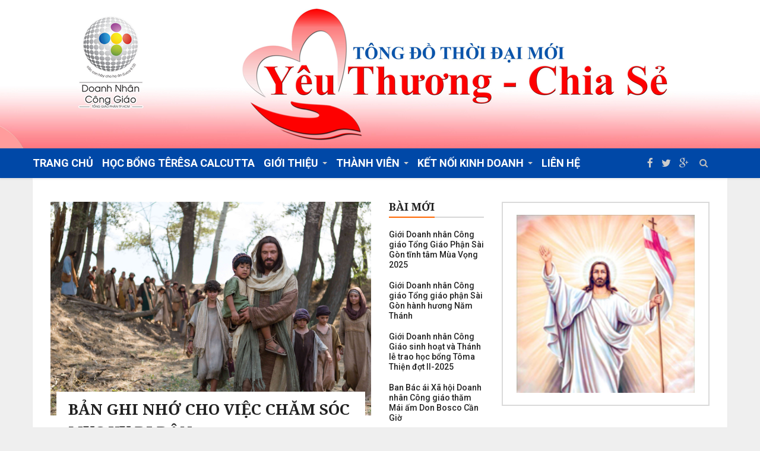

--- FILE ---
content_type: text/html; charset=UTF-8
request_url: https://doanhnhanconggiao.com/
body_size: 16660
content:
<!doctype html>
<html>
<head>
	<meta charset="utf-8">
	<title>Doanh nhân Công giáo - Tổng giáo phận TP. Hồ Chí Minh</title>
	<meta name="description" content="Trang tin công giáo, doanh nhân, tin kinh tế của giới Doanh nhân Công giáo Tổng giáo phận TP. Hồ Chí Minh" />
	<meta name="keywords" content="tin công giáo, doanh nhân, tin kinh tế, cà phê kết nối, business coffee, doanh nhân công giáo" />
	<meta property="og:title"       content="Doanh nhân công giáo" />
	<meta property="og:image" itemprop="thumbnailUrl" content="https://doanhnhanconggiao.com/images/logo.jpg"  /> 
	<meta property="og:description" content="Trang tin công giáo, doanh nhân, tin kinh tế của giới Doanh nhân Công giáo Tổng giáo phận TP. Hồ Chí Minh" />
	<meta property="og:url" content="https://doanhnhanconggiao.com/" />
	<meta class="viewport" name="viewport" content="width=device-width, initial-scale=1.0">
	<meta http-equiv="X-UA-Compatible" content="IE=edge">

	<link rel="shortcut icon" href="/images/fav.png" type="image/x-icon" />
	<link rel="stylesheet" type="text/css" href="/Modal/css/basic.css" />
	<!--[if IE]>
	<link rel="stylesheet" type="text/css" href="Modal/css/basic_ie.css" />
	<style>
		.cataloghead {display: block; width: 200px; height: 45px; line-height: 45px; padding-left: 20px; color: #fff; font-size: 16px; font-weight: bold; background: url(/images/bgnganhhang.gif) repeat-x;}
		.contentright {width: 250px; padding: 0px 10px; background: url(/images/bgright.gif) repeat-y;}
		.downarrowpointer{ /*CSS for "down" arrow image added to top menu items*/
		position: absolute;
		right: 10px;
		border: 0;
		}
		
	</style>
	<![endif]-->
	
	<script src="js/jquery-1.11.2.min.js"></script>
	<!-- Google Fonts -->
	<link href="http://fonts.googleapis.com/css?family=Roboto:100,300,300italic,400,400italic,500,700,700italic,900" rel="stylesheet" type="text/css">
	<link href="http://fonts.googleapis.com/css?family=Noto+Serif:400,400italic,700,700italic" rel="stylesheet" type="text/css">
	<link href="http://fonts.googleapis.com/css?family=Raleway:900" rel="stylesheet" type="text/css">

	<!-- Icon Font -->
	<link rel="stylesheet" href="plugins/font-awesome/css/font-awesome.min.css">

	<!-- Bootstrap CSS -->
	<link rel="stylesheet" href="plugins/bootstrap/css/bootstrap.min.css">

	<!-- Theme CSS -->
	<link rel="stylesheet" href="css/style.css">

	<!--[if lt IE 9]>
	<script src="https://oss.maxcdn.com/libs/html5shiv/3.7.0/html5shiv.js"></script>
	<script src="https://oss.maxcdn.com/libs/respond.js/1.4.2/respond.min.js"></script>
	<![endif]-->
	<script>
	  (function(i,s,o,g,r,a,m){i['GoogleAnalyticsObject']=r;i[r]=i[r]||function(){
	  (i[r].q=i[r].q||[]).push(arguments)},i[r].l=1*new Date();a=s.createElement(o),
	  m=s.getElementsByTagName(o)[0];a.async=1;a.src=g;m.parentNode.insertBefore(a,m)
	  })(window,document,'script','//www.google-analytics.com/analytics.js','ga');

	  ga('create', 'UA-23570435-41', 'auto');
	  ga('send', 'pageview');

	</script>	
</head>
<body><div id="fb-root"></div>
<script>(function(d, s, id) {
  var js, fjs = d.getElementsByTagName(s)[0];
  if (d.getElementById(id)) return;
  js = d.createElement(s); js.id = id;
  js.src = "//connect.facebook.net/vi_VN/sdk.js#xfbml=1&version=v2.4&appId=743186339109044";
  fjs.parentNode.insertBefore(js, fjs);
}(document, 'script', 'facebook-jssdk'));</script>
<div id="main" class="header-style1">
  <header class="header-wrapper clearfix">	
    <div class="header" id="header">
	  <div class="topbanner"></div>
      <div class="container">
        <div class="mag-content">
          <div class="row topmenu">
            <div class="col-md-12">
                          <!-- Mobile Menu Button -->
            <a class="navbar-toggle collapsed" id="nav-button" href="#mobile-nav">
              <span class="icon-bar"></span>
              <span class="icon-bar"></span>
              <span class="icon-bar"></span>
              <span class="icon-bar"></span>
            </a><!-- .navbar-toggle -->

            <!-- Main Nav Wrapper -->
            <nav class="navbar mega-menu">
              
              <!-- Navigation Menu -->
            <div class="navbar-collapse collapse">
              <ul class="nav navbar-nav">
				<li class="menu-color1"><a href="/">TRANG CHỦ</a></li>
				<li class="menu-color1"><a href="HOC-BONG-TERESA-CALCUTTA_c264.htm" >HỌC BỔNG TÊRÊSA CALCUTTA</a></li><li class="dropdown menu-color1"><a href="GIOI-THIEU_c108.htm" class="dropdown-toggle" data-toggle="dropdown" role="button" aria-expanded="false">GIỚI THIỆU</a><ul class="dropdown-menu"><li><a href="Gioi-Doanh-nhan-Cong-giao_c222.htm">Giới Doanh nhân Công giáo</a></li></ul></li><li class="dropdown menu-color1"><a href="Member_c104.htm" class="dropdown-toggle" data-toggle="dropdown" role="button" aria-expanded="false">THÀNH VIÊN</a><ul class="dropdown-menu"><li><a href="Member_c232.htm">Danh sách thành viên</a></li><li><a href="Phat-trien-thanh-vien_c233.htm">Phát triển thành viên</a></li><li><a href="Register_c235.htm">Đăng ký thành viên</a></li></ul><ul class="dropdown-menu"><li><a href="XAY-DUNG--NOI-THAT_x2.htm">XÂY DỰNG - NỘI THẤT</a></li><li><a href="DU-LICH_x4.htm">DU LỊCH</a></li><li><a href="NHA-HANG_x5.htm">NHÀ HÀNG</a></li><li><a href="GIAY_x9.htm">GIẤY</a></li><li><a href="MAY-MAC-VA-PHU-LIEU_x10.htm">MAY MẶC VÀ PHỤ LIỆU</a></li><li><a href="TRUYEN-THONG_x11.htm">TRUYỀN THÔNG</a></li><li><a href="HOA--MY-PHAM_x12.htm">HÓA - MỸ PHẨM</a></li><li><a href="SUC-KHOE-VA-THIET-BI-Y-TE_x13.htm">SỨC KHỎE VÀ THIẾT BỊ Y TẾ</a></li><li><a href="THEP_x14.htm">THÉP</a></li><li><a href="THUC-PHAM-VA-DO-UONG_x15.htm">THỰC PHẨM VÀ ĐỒ UỐNG</a></li><li><a href="GIAO-NHAN-&-VAN-CHUYEN_x17.htm">GIAO NHẬN & VẬN CHUYỂN</a></li><li><a href="MOI-TRUONG--CHAT-DOT_x18.htm">MÔI TRƯỜNG - CHẤT ĐỐT</a></li><li><a href="MY-NGHE_x19.htm">MỸ NGHỆ</a></li><li><a href="NHUA_x20.htm">NHỰA</a></li><li><a href="NU-TRANG-CAO-CAP_x21.htm">NỮ TRANG CAO CẤP</a></li><li><a href="VAT-TU-NGANH-NUOC_x22.htm">VẬT TƯ NGÀNH NƯỚC</a></li><li><a href="DIEN-THOAI--DIEN-MAY_x23.htm">ĐIỆN THOẠI - ĐIỆN MÁY</a></li><li><a href="CONG-NGHE_x24.htm">CÔNG NGHỆ</a></li><li><a href="IN-AN_x26.htm">IN ẤN</a></li><li><a href="DICH-VU--TU-VAN_x28.htm">DỊCH VỤ - TƯ VẤN</a></li><li><a href="QUA-TANG_x29.htm">QUÀ TẶNG</a></li><li><a href="GIAO-DUC_x30.htm">GIÁO DỤC</a></li><li><a href="AM-THANH-_x6.htm">ÂM THANH </a></li><li><a href="BAT-DONG-SAN_x25.htm">BẤT ĐỘNG SẢN</a></li><li><a href="CONG-NGHIEP--DIEN-LANH_x8.htm">CÔNG NGHIỆP - ĐIỆN LẠNH</a></li></ul></li><li class="dropdown menu-color1"><a href="KET-NOI-KINH-DOANH_c116.htm" class="dropdown-toggle" data-toggle="dropdown" role="button" aria-expanded="false">KẾT NỐI KINH DOANH</a><ul class="dropdown-menu"><li><a href="TIM-DOI-TAC_c220.htm">TÌM ĐỐI TÁC</a></li><li><a href="TU-GIOI-THIEU_c221.htm">TỰ GIỚI THIỆU</a></li></ul></li><li class="menu-color1"><a href="Contact_c86.htm" >LIÊN HỆ</a></li>              </ul><!-- .nav .navbar-nav -->
            </div><!-- .navbar-collapse -->              <!-- End Navigation Menu -->

              <div class="header-right">
                <div class="social-icons">
                  <a href="#" data-toggle="tooltip" data-placement="bottom" title="Facebook"><i class="fa fa-facebook fa-lg"></i></a>
                  <a href="#" data-toggle="tooltip" data-placement="bottom" title="Twitter"><i class="fa fa-twitter fa-lg"></i></a>
                  <a href="#" data-toggle="tooltip" data-placement="bottom" title="Google+"><i class="fa fa-google-plus fa-lg"></i></a>
                  <!-- Only for Fixed Sidebar Layout -->
                  <a href="#" class="fixed-button navbar-toggle" id="fixed-button">
                    <i></i>
                    <i></i>
                    <i></i>
                    <i></i>
                  </a><!-- .fixed-button -->
                </div><!-- .social-icons -->
              </div><!-- .header-right -->

            </nav><!-- .navbar -->

            <div id="sb-search" class="sb-search">
              <form>
                <input class="sb-search-input" placeholder="Enter your search text..." type="text" value="" name="search" id="search">
                <input class="sb-search-submit" type="submit" value="">
                <span class="sb-icon-search fa fa-search" data-toggle="tooltip" data-placement="bottom" title="Search"></span>
              </form>
            </div><!-- .sb-search -->            </div>
          </div>
        </div><!-- .mag-content -->
      </div><!-- .container -->
    </div><!-- .header -->
    
  </header><!-- .header-wrapper -->
  <div class="container main-wrapper">
	<div class="main-content mag-content clearfix">
		<div class="row main-body" data-stickyparent>
			<div class="col-md-8">
							<!--
			<div id="basic-modal-content">
				<div class="fb-page" data-href="https://www.facebook.com/doanhnhanconggiao" data-width="720" data-small-header="false" data-adapt-container-width="true" data-hide-cover="false" data-show-facepile="false" data-show-posts="false"><div class="fb-xfbml-parse-ignore"><blockquote cite="https://www.facebook.com/doanhnhanconggiao"><a href="https://www.facebook.com/doanhnhanconggiao">Doanh Nhân Công Giáo</a></blockquote></div></div>
			</div>
			-->
			<script>
				var arr = document.cookie.match(new RegExp("(^| )b2c_m=([^;]*)(;|$)"));
				var m = jQuery.noConflict();
				m(document).ready(function() {
				//if(arr == null) {
					setTimeout(function() {
						m.getScript("Modal/js/jquery.simplemodal.js", function() {
							m("#basic-modal-content").modal({ opacity: 50 });
							var Days = 1;
							var exp = new Date();
							exp.setTime(exp.getTime() + Days * 24 * 60 * 60 * 1000);
							document.cookie = "b2c_m=" + escape("1") + ";expires=" + exp.toGMTString() + ";path=/";
						});	
					}, 1000); 
					//}
				}
				);
			</script>
          <section class="admag-block">
            <div class="row">
              <div class="col-md-9">
				
							<article class="news-block">
							  <a href="BAN-GHI-NHO-CHO-VIEC-CHAM-SOC-MUC-VU-DI-DAN_c106_d3349.htm" class="overlay-link">
								<figure class="image-overlay">
								  <img src="/userfiles/2024/11/475_mvdd.jpg" alt="BẢN GHI NHỚ CHO VIỆC CHĂM SÓC MỤC VỤ DI DÂN" />
								</figure>
							  </a>
							  <div class="news-details">
								<h3 class="news-title">
								  <a href="BAN-GHI-NHO-CHO-VIEC-CHAM-SOC-MUC-VU-DI-DAN_c106_d3349.htm">
									BẢN GHI NHỚ CHO VIỆC CHĂM SÓC MỤC VỤ DI DÂN
								  </a>
								</h3>
								<p>
	“Thiên Chúa đi trước và đồng hành với Dân Ngài
	cũng như với tất cả con cái Ngài ở mọi nơi và mọi thời”

	&nbsp;
</p>
							  </div>
							</article>						
							              </div>
              <div class="col-md-3">
                <div class="news-feed">
                  <h3 class="block-title"><span>Bài mới</span></h3>
                  <ul class="widget-content">
					
								<li>
								  <article>
									  <h3>
										<a href="Gioi-Doanh-nhan-Cong-giao-Tong-Giao-Phan-Sai-Gon-tinh-tam-Mua-Vong-2025_c106_d3369.htm">Giới Doanh nhân Công giáo Tổng Giáo Phận Sài Gòn tĩnh tâm Mùa Vọng 2025</a>
									  </h3>
								  </article>
								</li>
								
								<li>
								  <article>
									  <h3>
										<a href="Gioi-Doanh-nhan-Cong-giao-Tong-giao-phan-Sai-Gon-hanh-huong-Nam-Thanh_c106_d3367.htm">Giới Doanh nhân Công giáo Tổng giáo phận Sài Gòn hành hương Năm Thánh</a>
									  </h3>
								  </article>
								</li>
								
								<li>
								  <article>
									  <h3>
										<a href="Gioi-Doanh-nhan-Cong-Giao-sinh-hoat-va-Thanh-le-trao-hoc-bong-Toma-Thien-dot-II-2025_c106_d3366.htm">Giới Doanh nhân Công Giáo sinh hoạt và Thánh lễ trao học bổng Tôma Thiện đợt II-2025</a>
									  </h3>
								  </article>
								</li>
								
								<li>
								  <article>
									  <h3>
										<a href="Ban-Bac-ai-Xa-hoi-Doanh-nhan-Cong-giao-tham-Mai-am-Don-Bosco-Can-Gio_c106_d3365.htm">Ban Bác ái Xã hội Doanh nhân Công giáo thăm Mái ấm Don Bosco Cần Giờ</a>
									  </h3>
								  </article>
								</li>
								
								<li>
								  <article>
									  <h3>
										<a href="Ban-Bac-Ai-Xa-Hoi-Gioi-Doanh-Nhan-Cong-Giao-tham-Phong-kham-Thien-An_c106_d3363.htm">Ban Bác Ái Xã Hội Giới Doanh Nhân Công Giáo thăm Phòng khám Thiên An</a>
									  </h3>
								  </article>
								</li>
								
								<li>
								  <article>
									  <h3>
										<a href="Ban-Bac-Ai-Xa-Hoi-Gioi-Doanh-Nhan-Cong-Giao-voi-chuyen-tham-xom-ngheo-Binh-Dien_c106_d3360.htm">Ban Bác Ái Xã Hội Giới Doanh Nhân Công Giáo với chuyến thăm xóm nghèo Bình Điền</a>
									  </h3>
								  </article>
								</li>
								                  </ul>
                </div>
              </div>			  
            </div>
          </section>
		  <section class="news-text-block">
            <div class="row">
              <div class="col-md-12">			  
				
					<section class="admag-block">
					  <h3 class="block-title"><a href="Tin-doanh-nhan-cong-giao_c207.htm"><span>Tin doanh nhân công giáo</span></a></h3>
							  <article class="simple-post simple-big clearfix">  
								<div class="simple-thumb">
								  <a href="Ban-Bac-ai-Xa-hoi-Doanh-nhan-Cong-Giao-Giang-Sinh-Yeu-Thuong_c207_d3370.htm">
									<img src="/userfiles/2025/12/thumb/872_DNCG.jpg" alt="Ban Bác ái Xã hội Doanh nhân Công Giáo: Giáng Sinh Yêu Thương" />
								  </a>
								</div>
								<header>
								  <h3>
									<a href="Ban-Bac-ai-Xa-hoi-Doanh-nhan-Cong-Giao-Giang-Sinh-Yeu-Thuong_c207_d3370.htm">Ban Bác ái Xã hội Doanh nhân Công Giáo: Giáng Sinh Yêu Thương</a>
								  </h3>
								  <p class="excerpt">
									
								  </p>
								</header>
							  </article>							
								<ul>					  
							  <li>  
									<a href="Gioi-Doanh-nhan-Cong-giao-Tong-Giao-Phan-Sai-Gon--Lan-toa-yeu-thuong-nam-2025_c207_d3368.htm">Giới Doanh nhân Công giáo Tổng Giáo Phận Sài Gòn - Lan tỏa yêu thương năm 2025</a>
							  </li>					  
							  <li>  
									<a href="Gioi-Doanh-nhan-Cong-giao-Tong-giao-phan-Sai-Gon-hanh-huong-Nam-Thanh_c207_d3367.htm">Giới Doanh nhân Công giáo Tổng giáo phận Sài Gòn hành hương Năm Thánh</a>
							  </li>					  
							  <li>  
									<a href="Gioi-Doanh-nhan-Cong-Giao-sinh-hoat-va-Thanh-le-trao-hoc-bong-Toma-Thien-dot-II-2025_c207_d3366.htm">Giới Doanh nhân Công Giáo sinh hoạt và Thánh lễ trao học bổng Tôma Thiện đợt II-2025</a>
							  </li>
						</ul>
					</section>
					<div style="display: block; height: 12px;"></div>
					<section class="admag-block">
					  <h3 class="block-title"><a href="TIN-CONG-GIAO_c106.htm"><span>TIN CÔNG GIÁO</span></a></h3>
							  <article class="simple-post simple-big clearfix">  
								<div class="simple-thumb">
								  <a href="Ban-Bac-ai-Xa-hoi-Doanh-nhan-Cong-Giao-Giang-Sinh-Yeu-Thuong_c106_d3370.htm">
									<img src="/userfiles/2025/12/thumb/872_DNCG.jpg" alt="Ban Bác ái Xã hội Doanh nhân Công Giáo: Giáng Sinh Yêu Thương" />
								  </a>
								</div>
								<header>
								  <h3>
									<a href="Ban-Bac-ai-Xa-hoi-Doanh-nhan-Cong-Giao-Giang-Sinh-Yeu-Thuong_c106_d3370.htm">Ban Bác ái Xã hội Doanh nhân Công Giáo: Giáng Sinh Yêu Thương</a>
								  </h3>
								  <p class="excerpt">
									
								  </p>
								</header>
							  </article>							
								<ul>					  
							  <li>  
									<a href="Gioi-Doanh-nhan-Cong-giao-Tong-Giao-Phan-Sai-Gon--Lan-toa-yeu-thuong-nam-2025_c106_d3368.htm">Giới Doanh nhân Công giáo Tổng Giáo Phận Sài Gòn - Lan tỏa yêu thương năm 2025</a>
							  </li>					  
							  <li>  
									<a href="Gioi-Doanh-nhan-Cong-Giao-sinh-hoat-va-Thanh-le-trao-hoc-bong-Toma-Thien-dot-II-2025_c106_d3366.htm">Giới Doanh nhân Công Giáo sinh hoạt và Thánh lễ trao học bổng Tôma Thiện đợt II-2025</a>
							  </li>					  
							  <li>  
									<a href="Ban-Bac-ai-Xa-hoi-Doanh-nhan-Cong-giao-tham-Mai-am-Don-Bosco-Can-Gio_c106_d3365.htm">Ban Bác ái Xã hội Doanh nhân Công giáo thăm Mái ấm Don Bosco Cần Giờ</a>
							  </li>
						</ul>
					</section>
					<div style="display: block; height: 12px;"></div>
					<section class="admag-block">
					  <h3 class="block-title"><a href="Tin-kinh-te_c194.htm"><span>Tin kinh tế</span></a></h3>
							  <article class="simple-post simple-big clearfix">  
								<div class="simple-thumb">
								  <a href="Ban-Bac-Ai-Xa-Hoi-Gioi-Doanh-Nhan-Cong-Giao-tham-Phong-kham-Thien-An_c194_d3363.htm">
									<img src="/userfiles/2025/09/thumb/461_DNCGC.png" alt="Ban Bác Ái Xã Hội Giới Doanh Nhân Công Giáo thăm Phòng khám Thiên An" />
								  </a>
								</div>
								<header>
								  <h3>
									<a href="Ban-Bac-Ai-Xa-Hoi-Gioi-Doanh-Nhan-Cong-Giao-tham-Phong-kham-Thien-An_c194_d3363.htm">Ban Bác Ái Xã Hội Giới Doanh Nhân Công Giáo thăm Phòng khám Thiên An</a>
								  </h3>
								  <p class="excerpt">
									
								  </p>
								</header>
							  </article>							
								<ul>					  
							  <li>  
									<a href="Cach-Shopee-chiem-thi-phan-so-1-TMDT-tai-Viet-Nam_c194_d3324.htm">Cách Shopee chiếm thị phần số 1 TMĐT tại Việt Nam</a>
							  </li>					  
							  <li>  
									<a href="Bi-mat-trong-phong-ban-hang-livestream-Co-KOC-_c194_d3313.htm">Bí mật trong phòng bán hàng livestream: Có KOC </a>
							  </li>					  
							  <li>  
									<a href="Gia-co-phieu-VinFast-lan-dau-xuong-duoi-7-USD-von-hoa-hien-con-hon-15-ty-USD_c194_d3289.htm">Giá cổ phiếu VinFast lần đầu xuống dưới 7 USD, vốn hóa hiện còn hơn 15 tỷ USD</a>
							  </li>
						</ul>
					</section>
					<div style="display: block; height: 12px;"></div>
					<section class="admag-block">
					  <h3 class="block-title"><a href="Khoa-hoc_c241.htm"><span>Khoa học</span></a></h3>
							  <article class="simple-post simple-big clearfix">  
								<div class="simple-thumb">
								  <a href="Chip-may-tinh-lon-nhat-the-gioi_c241_d3314.htm">
									<img src="/userfiles/2024/03/thumb/978_chip.jpg" alt="Chip máy tính lớn nhất thế giới" />
								  </a>
								</div>
								<header>
								  <h3>
									<a href="Chip-may-tinh-lon-nhat-the-gioi_c241_d3314.htm">Chip máy tính lớn nhất thế giới</a>
								  </h3>
								  <p class="excerpt">
									
	(MỸ) Chip Wafer Scale Engine 3 (WSE-3) của Cerebras chứa 4 nghìn tỷ transistor và sẽ giúp chạy siêu máy tính Condor Galaxy 3 công suất 8 exaFLOP trong tương lai.

	&nbsp;

								  </p>
								</header>
							  </article>							
								<ul>					  
							  <li>  
									<a href="Thu-nghiem-thanh-cong-phuong-phap-tieu-diet-99-te-bao-ung-thu_c241_d3301.htm">Thử nghiệm thành công phương pháp tiêu diệt 99% tế bào ung thư</a>
							  </li>					  
							  <li>  
									<a href="Tau-hai-than-tam-hoat-dong-hon-1800-km_c241_d3254.htm">Tàu hai thân tầm hoạt động hơn 1800 km</a>
							  </li>					  
							  <li>  
									<a href="Pfizer-vs-Moderna-Cuoc-canh-tranh-chang-khac-gi-‘Coca-vs-Pepsi’-trong-mang-vaccine-mRNA-chong-dich-Covid-19_c241_d3131.htm">Pfizer vs Moderna: Cuộc cạnh tranh chẳng khác gì ‘Coca vs Pepsi’ trong mảng vaccine mRNA chống dịch Covid-19</a>
							  </li>
						</ul>
					</section>
					<div style="display: block; height: 12px;"></div>
					<section class="admag-block">
					  <h3 class="block-title"><a href="SUC-KHOE_c245.htm"><span>SỨC KHỎE</span></a></h3>
							  <article class="simple-post simple-big clearfix">  
								<div class="simple-thumb">
								  <a href="Dieu-gi-xay-ra-voi-co-the-khi-ngung-hut-thuoc-la_c245_d3315.htm">
									<img src="/userfiles/2024/03/thumb/475_thuoc.jpg" alt="Điều gì xảy ra với cơ thể khi ngừng hút thuốc lá?" />
								  </a>
								</div>
								<header>
								  <h3>
									<a href="Dieu-gi-xay-ra-voi-co-the-khi-ngung-hut-thuoc-la_c245_d3315.htm">Điều gì xảy ra với cơ thể khi ngừng hút thuốc lá?</a>
								  </h3>
								  <p class="excerpt">
									
	

	(VnExpress) Sau 48 giờ ngừng hút thuốc lá, nhịp tim và huyết áp giảm, có thể trở về trạng thái cân bằng, vị giác và khứu giác nhạy bén hơn.

								  </p>
								</header>
							  </article>							
								<ul>					  
							  <li>  
									<a href="Nguoi-dau-tien-thu-nghiem-vac-xin-ung-thu-Ket-qua-vuot-mong-doi_c245_d3284.htm">Người đầu tiên thử nghiệm vắc xin ung thư: Kết quả vượt mong đợi</a>
							  </li>					  
							  <li>  
									<a href="Khung-hoang-vat-tu-lan-nhieu-vien-benh-nhan-tu-lo-dung-cu-y-te_c245_d3255.htm">Khủng hoảng vật tư lan nhiều viện, bệnh nhân tự lo dụng cụ y tế</a>
							  </li>					  
							  <li>  
									<a href="My-tiem-thu-nghiem-virus-diet-ung-thu-tren-nguoi_c245_d3206.htm">Mỹ tiêm thử nghiệm virus diệt ung thư trên người</a>
							  </li>
						</ul>
					</section>
					<div style="display: block; height: 12px;"></div>
					<section class="admag-block">
					  <h3 class="block-title"><a href="VAN-HOA--NGHE-THUAT_c244.htm"><span>VĂN HÓA - NGHỆ THUẬT</span></a></h3>
							  <article class="simple-post simple-big clearfix">  
								<div class="simple-thumb">
								  <a href="Nguoi-Cong-giao-don-Tet-Nguyen-dan_c244_d3352.htm">
									<img src="/userfiles/2025/01/thumb/950_tết.jpg" alt="Người Công giáo đón Tết Nguyên đán" />
								  </a>
								</div>
								<header>
								  <h3>
									<a href="Nguoi-Cong-giao-don-Tet-Nguyen-dan_c244_d3352.htm">Người Công giáo đón Tết Nguyên đán</a>
								  </h3>
								  <p class="excerpt">
									
	Mỗi dịp Tết Nguyên Đán, các tín hữu Công giáo Việt Nam cử hành 5 thánh lễ để tạ ơn Thiên Chúa, cầu bình an và hái lộc Lời Chúa như một phương châm sống cho năm mới.

								  </p>
								</header>
							  </article>							
								<ul>					  
							  <li>  
									<a href="Tai-san-kech-xu-ong-hoang-dien-anh-Chau-Nhuan-Phat-van-xep-hang-mua-ve-xem-phim-“Toi-giong-nhu-bao-nguoi-binh-thuong-khac”_c244_d3257.htm">Tài sản kếch xù, ông hoàng điện ảnh Châu Nhuận Phát vẫn xếp hàng mua vé xem phim: “Tôi giống như bao người bình thường khác!”</a>
							  </li>					  
							  <li>  
									<a href="Nhung-khoanh-khac-an-tuong-trong-le-dieu-hanh-mung-Dai-le-Bach-kim-Nu-hoang-Anh_c244_d3209.htm">Những khoảnh khắc ấn tượng trong lễ diễu hành mừng Đại lễ Bạch kim Nữ hoàng Anh</a>
							  </li>					  
							  <li>  
									<a href="Nhac-si-“Bai-thanh-ca-buon”-chia-se-ve-ca-khuc-noi-tieng-gan-50-nam_c244_d3045.htm">Nhạc sĩ “Bài thánh ca buồn” chia sẻ về ca khúc nổi tiếng gần 50 năm</a>
							  </li>
						</ul>
					</section>
					<div style="display: block; height: 12px;"></div>
					<section class="admag-block">
					  <h3 class="block-title"><a href="CONG-NGHE-SO_c246.htm"><span>CÔNG NGHỆ SỐ</span></a></h3>
							  <article class="simple-post simple-big clearfix">  
								<div class="simple-thumb">
								  <a href="Trung-tam-khoi-nghiep-sang-tao-TP-HCM-hoat-dong-nam-nay_c246_d3320.htm">
									<img src="/userfiles/2024/04/thumb/369_kn.jpg" alt="Trung tâm khởi nghiệp sáng tạo TP HCM hoạt động năm nay" />
								  </a>
								</div>
								<header>
								  <h3>
									<a href="Trung-tam-khoi-nghiep-sang-tao-TP-HCM-hoat-dong-nam-nay_c246_d3320.htm">Trung tâm khởi nghiệp sáng tạo TP HCM hoạt động năm nay</a>
								  </h3>
								  <p class="excerpt">
									
	(Thanhnien.vn) Tòa nhà trung tâm khởi nghiệp sáng tạo TP HCM diện tích hơn 17.000 m2 hoàn thiện trên 90%, dự kiến đi vào hoạt động vào quý 3 hoặc quý 4 năm nay.

	&nbsp;

								  </p>
								</header>
							  </article>							
								<ul>					  
							  <li>  
									<a href="Cac-Giam-muc-An-Do-ra-mat-Ung-dung-Ket-noi-Cong-giao-danh-cho-cac-tin-huu_c246_d3306.htm">Các Giám mục Ấn Độ ra mắt Ứng dụng Kết nối Công giáo dành cho các tín hữu</a>
							  </li>					  
							  <li>  
									<a href="Big-Tech-dieu-tran-truoc-Quoc-hoi-My_c246_d3305.htm">Big Tech điều trần trước Quốc hội Mỹ</a>
							  </li>					  
							  <li>  
									<a href="Thoi-hoang-kim-da-xa-cua-Intel_c246_d3264.htm">Thời hoàng kim đã xa của Intel</a>
							  </li>
						</ul>
					</section>
					<div style="display: block; height: 12px;"></div>
					<section class="admag-block">
					  <h3 class="block-title"><a href="CHIA-SE-TRONG-TUAN_c247.htm"><span>CHIA SẺ TRONG TUẦN</span></a></h3>
							  <article class="simple-post simple-big clearfix">  
								<div class="simple-thumb">
								  <a href="Ban-Bac-Ai-Xa-Hoi-Gioi-Doanh-Nhan-Cong-Giao-voi-chuyen-tham-xom-ngheo-Binh-Dien_c247_d3360.htm">
									<img src="/userfiles/2025/07/thumb/420_DNCG (4)(2).jpg" alt="Ban Bác Ái Xã Hội Giới Doanh Nhân Công Giáo với chuyến thăm xóm nghèo Bình Điền" />
								  </a>
								</div>
								<header>
								  <h3>
									<a href="Ban-Bac-Ai-Xa-Hoi-Gioi-Doanh-Nhan-Cong-Giao-voi-chuyen-tham-xom-ngheo-Binh-Dien_c247_d3360.htm">Ban Bác Ái Xã Hội Giới Doanh Nhân Công Giáo với chuyến thăm xóm nghèo Bình Điền</a>
								  </h3>
								  <p class="excerpt">
									
								  </p>
								</header>
							  </article>							
								<ul>					  
							  <li>  
									<a href="Nguoi-Cong-giao-don-Tet-Nguyen-dan_c247_d3352.htm">Người Công giáo đón Tết Nguyên đán</a>
							  </li>					  
							  <li>  
									<a href="Van-hoa-va-Bac-ai-khi-su-dung-Mang-Xa-Hoi_c247_d3147.htm">Văn hóa và Bác ái khi sử dụng Mạng Xã Hội</a>
							  </li>					  
							  <li>  
									<a href="DAI-DICH-COVID-19-DAY-CHO-CHUNG-TA-DIEU-GI_c247_d3137.htm">ĐẠI DỊCH COVID-19 DẠY CHO CHÚNG TA ĐIỀU GÌ?</a>
							  </li>
						</ul>
					</section>
					<div style="display: block; height: 12px;"></div>
					<section class="admag-block">
					  <h3 class="block-title"><a href="GIAO-DUC_c251.htm"><span>GIÁO DỤC</span></a></h3>
							  <article class="simple-post simple-big clearfix">  
								<div class="simple-thumb">
								  <a href="Gioi-Doanh-nhan-Cong-Giao-sinh-hoat-va-Thanh-le-trao-hoc-bong-Toma-Thien-dot-II-2025_c251_d3366.htm">
									<img src="/userfiles/2025/10/thumb/316_DNCG.jpg" alt="Giới Doanh nhân Công Giáo sinh hoạt và Thánh lễ trao học bổng Tôma Thiện đợt II-2025" />
								  </a>
								</div>
								<header>
								  <h3>
									<a href="Gioi-Doanh-nhan-Cong-Giao-sinh-hoat-va-Thanh-le-trao-hoc-bong-Toma-Thien-dot-II-2025_c251_d3366.htm">Giới Doanh nhân Công Giáo sinh hoạt và Thánh lễ trao học bổng Tôma Thiện đợt II-2025</a>
								  </h3>
								  <p class="excerpt">
									
								  </p>
								</header>
							  </article>							
								<ul>					  
							  <li>  
									<a href="Doanh-nhan-Cong-giao-tham-Mai-Am-Hoa-Hong-tai-Cu-Chi_c251_d3357.htm">Doanh nhân Công giáo thăm Mái Ấm Hoa Hồng tại Củ Chi</a>
							  </li>					  
							  <li>  
									<a href="Nguoi-Cong-giao-don-Tet-Nguyen-dan_c251_d3352.htm">Người Công giáo đón Tết Nguyên đán</a>
							  </li>					  
							  <li>  
									<a href="Sau-ly-do-khien-My-tro-thanh-diem-den-cua-sinh-vien-quoc-te_c251_d3108.htm">Sáu lý do khiến Mỹ trở thành điểm đến của sinh viên quốc tế</a>
							  </li>
						</ul>
					</section>
					<div style="display: block; height: 12px;"></div>
					<section class="admag-block">
					  <h3 class="block-title"><a href="XE_c252.htm"><span>XE</span></a></h3>
							  <article class="simple-post simple-big clearfix">  
								<div class="simple-thumb">
								  <a href="Indonesia-tham-vong-&39hoa-rong&39-trong-linh-vuc-xe-dien_c252_d3256.htm">
									<img src="/userfiles/2023/03/thumb/953_xedien.jpg" alt="Indonesia tham vọng &#39;hóa rồng&#39; trong lĩnh vực xe điện" />
								  </a>
								</div>
								<header>
								  <h3>
									<a href="Indonesia-tham-vong-&39hoa-rong&39-trong-linh-vuc-xe-dien_c252_d3256.htm">Indonesia tham vọng &#39;hóa rồng&#39; trong lĩnh vực xe điện</a>
								  </h3>
								  <p class="excerpt">
									
	Indonesia đang tham vọng trở thành “nhân vật chính” trong thị trường xe điện toàn cầu và trở thành nơi thu hút các nhà đầu tư cũng như hãng xe điện trong tương lai.

								  </p>
								</header>
							  </article>							
								<ul>					  
							  <li>  
									<a href="Chinh-thuc-giam-50-thue-truoc-ba-khach-Viet-tiet-kiem-ca-tram-trieu-dong-tien-mua-o-to_c252_d3011.htm">Chính thức giảm 50% thuế trước bạ, khách Việt tiết kiệm cả trăm triệu đồng tiền mua ô tô</a>
							  </li>					  
							  <li>  
									<a href="Chevrolet-roi-bo-Dong-Nam-A_c252_d2963.htm">Chevrolet rời bỏ Đông Nam Á</a>
							  </li>					  
							  <li>  
									<a href="Liberty-Walk-ra-mat-goi-do-khong-dinh-tan-cho-Lamborghini-Huracan_c252_d2802.htm">Liberty Walk ra mắt gói độ không đinh tán cho Lamborghini Huracan</a>
							  </li>
						</ul>
					</section>
					<div style="display: block; height: 12px;"></div>
					<section class="admag-block">
					  <h3 class="block-title"><a href="GOC-NHIN_c249.htm"><span>GÓC NHÌN</span></a></h3>
							  <article class="simple-post simple-big clearfix">  
								<div class="simple-thumb">
								  <a href="Nguoi-Cong-giao-don-Tet-Nguyen-dan_c249_d3352.htm">
									<img src="/userfiles/2025/01/thumb/950_tết.jpg" alt="Người Công giáo đón Tết Nguyên đán" />
								  </a>
								</div>
								<header>
								  <h3>
									<a href="Nguoi-Cong-giao-don-Tet-Nguyen-dan_c249_d3352.htm">Người Công giáo đón Tết Nguyên đán</a>
								  </h3>
								  <p class="excerpt">
									
	Mỗi dịp Tết Nguyên Đán, các tín hữu Công giáo Việt Nam cử hành 5 thánh lễ để tạ ơn Thiên Chúa, cầu bình an và hái lộc Lời Chúa như một phương châm sống cho năm mới.

								  </p>
								</header>
							  </article>							
								<ul>					  
							  <li>  
									<a href="Loi-chuc-nam-moi-Nguoi-nen-viec-lon-KHONG-BAO-GIO-gui-tin-nhan-chuc-mung-nhu-the-nay_c249_d3243.htm">Lời chúc năm mới: Người nên việc lớn, KHÔNG BAO GIỜ gửi tin nhắn chúc mừng như thế này</a>
							  </li>					  
							  <li>  
									<a href="Nguoi-giau-lam-viec-den-gia-nguoi-ngheo-thich-nghi-huu-som-Ban-thi-sao-Ban-muon-lam-viec-den-nam-bao-nhieu-tuoi_c249_d3060.htm">Người giàu làm việc đến già, người nghèo thích nghỉ hưu sớm: Bạn thì sao? Bạn muốn làm việc đến năm bao nhiêu tuổi?</a>
							  </li>					  
							  <li>  
									<a href="Dai-dich-va-toi-sinh-thai-cua-chung-ta_c249_d3008.htm">Đại dịch và tội sinh thái của chúng ta</a>
							  </li>
						</ul>
					</section>
					<div style="display: block; height: 12px;"></div>			  </div>
			</div>
		  </section>
        
		  
			
			</div>
			<div class="col-md-4" data-stickycolumn>
				<aside class="sidebar clearfix">
					<div class="widget adwidget">
						<a href="#" target="_blank"><img src="/userfiles/phucsinh_628.png" alt="Banner vị trí media" width="300" /></a>				
					</div>
					<div class="widget christ">
						<h3 class="block-title"><span>Suy niệm lời chúa</span></h3>
											  
					</div>
					
					<div class="widget tabwidget">
					  <h3>CHÚC MỪNG</h3>
					  <ul class="nav nav-tabs" role="tablist" id="widget-tab">
						<li role="presentation" class="active"><a href="#tab-popular" aria-controls="tab-popular" role="tab" data-toggle="tab">Bổn mạng</a></li>
						<li role="presentation"><a href="#tab-recent" aria-controls="tab-recent" role="tab" data-toggle="tab">Sinh nhật</a></li>
						<li role="presentation"><a href="#tab-comments" aria-controls="tab-comments" role="tab" data-toggle="tab">Hôn phối</a></li>
					  </ul>
					  <div class="tab-content">
						<div role="tabpanel" class="tab-pane active" id="tab-popular">
												</div><!-- Popular posts -->
						<div role="tabpanel" class="tab-pane" id="tab-recent">
						<article class="widget-post clearfix">
									<header>
									  <h3>
										Chúc mừng sinh nhật  Anh Anton Lê Duy Linh  02/02
									  </h3>
									</header>
								  </article><article class="widget-post clearfix">
									<header>
									  <h3>
										Chúc mừng sinh nhật  Chị Maria Diệp Thị Cẩm Hà  06/02
									  </h3>
									</header>
								  </article><article class="widget-post clearfix">
									<header>
									  <h3>
										Chúc mừng sinh nhật  Anh Phê-rô Đoàn Khắc Xuyên  10/02
									  </h3>
									</header>
								  </article><article class="widget-post clearfix">
									<header>
									  <h3>
										Chúc mừng sinh nhật  Anh Giacobe Hồ Anh Minh  11/02
									  </h3>
									</header>
								  </article><article class="widget-post clearfix">
									<header>
									  <h3>
										Chúc mừng sinh nhật  Anh Giuse Đinh Văn Minh 12/02
									  </h3>
									</header>
								  </article><article class="widget-post clearfix">
									<header>
									  <h3>
										Chúc mừng sinh nhật  Anh Giuse Lương tú Chinh  20/02
									  </h3>
									</header>
								  </article><article class="widget-post clearfix">
									<header>
									  <h3>
										Chúc mừng sinh nhật  Chị Anna Nguyễn Thị Kim Lương 20/02
									  </h3>
									</header>
								  </article><article class="widget-post clearfix">
									<header>
									  <h3>
										Chúc mừng sinh nhật  Maria Đỗ Vy Hạ 20/02
									  </h3>
									</header>
								  </article><article class="widget-post clearfix">
									<header>
									  <h3>
										Chúc mừng sinh nhật  Laurenso Trần Nguyễn Khánh Châu 21/02
									  </h3>
									</header>
								  </article><article class="widget-post clearfix">
									<header>
									  <h3>
										Chúc mừng sinh nhật  Chị Vũ Thị Hà 25/02
									  </h3>
									</header>
								  </article><article class="widget-post clearfix">
									<header>
									  <h3>
										Chúc mừng sinh nhật  Chị Maria Vũ Thị Hà 25/02
									  </h3>
									</header>
								  </article>						</div><!-- Recent Posts -->
						<div role="tabpanel" class="tab-pane" id="tab-comments">
						<article class="widget-post clearfix">
									<header>
									  <h3>
										Chúc mừng kỷ niệm 40 năm ngày cưới  Anh Gioan Lê Cần và Chị Anna Nguyễn Thị Hà 04/02
									  </h3>
									</header>
								  </article><article class="widget-post clearfix">
									<header>
									  <h3>
										Chúc mừng kỷ niệm 23 năm ngày cưới  Anh Đaminh Đinh Vĩnh Ninh và Chị Lucia Đào Thu Vân 16/02
									  </h3>
									</header>
								  </article><article class="widget-post clearfix">
									<header>
									  <h3>
										Chúc mừng kỷ niệm 15 năm ngày cưới  Chúc mừng kỷ niệm ngày cưới Anh Martino Nguyễn Hữu Toàn và Maria Vương Thị Ngọc Chi  27/02
									  </h3>
									</header>
								  </article><article class="widget-post clearfix">
									<header>
									  <h3>
										Chúc mừng kỷ niệm 10 năm ngày cưới  Chúc mừng kỷ niệm ngày cưới Anh Giuse Nguyễn Công Chính và Maria Huỳnh Mỹ Linh  28/02
									  </h3>
									</header>
								  </article>						</div><!-- Comments -->
					  </div>
					</div>

					<div class="widget social-links">
					  <h3 class="block-title"><span>Kết nối với chúng tôi</span></h3>
					  <ul class="social-list">

						<li class="social-facebook">
						  <a href="https://www.facebook.com/doanhnhanconggiao/" data-toggle="tooltip" data-placement="bottom" title="" data-original-title="Facebook" target="_blank">
							<i class="fa fa-facebook"></i>
						  </a>
						</li>
						<li class="social-twitter" data-toggle="tooltip" data-placement="bottom" title="" data-original-title="Twitter">
						  <a href="//twitter.com" target="_blank">
							<i class="fa fa-twitter"></i>
						  </a>
						</li>
						<li class="social-youtube">
						  <a href="//youtube.com" data-toggle="tooltip" data-placement="bottom" title="" data-original-title="Youtube" target="_blank">
							<i class="fa fa-youtube"></i>
						  </a>
						</li>
						<li class="social-instagram">
						  <a href="//instagram.com" data-toggle="tooltip" data-placement="bottom" title="" data-original-title="Instagram" target="_blank">
							<i class="fa fa-instagram"></i>
						  </a>
						</li>
						<li class="social-pinterest">
						  <a href="//pinterest.com" data-toggle="tooltip" data-placement="bottom" title="" data-original-title="Pinterest" target="_blank">
							<i class="fa fa-pinterest"></i>
						  </a>
						</li>
					  </ul>
					  <div style="clear: both; height: 15px;"><img src="/images/blank.gif" height="0" alt="" /></div>
						Lượt truy cập: <b> 11,848,695</b><br/>Đang online: <b> 2</b><br/>					  
					</div><!-- .widget .social-links -->

					<div class="widget bannerwidget">
					  <div class="widget-125 clearfix">
						<a href="http://www.hoangquan.com.vn/" target="_blank"><img src="/userfiles/HOANG QUAN_507.jpg" alt="HOÀNG QUÂN GROUP" width="125" /></a><a href="http://www.vietthuong.vn/" target="_blank"><img src="/userfiles/logo-viet-thuong_128.png" alt="VIET THUONG" width="125" /></a><a href="http://vcg.vn " target="_blank"><img src="/userfiles/VCG_945.jpg" alt="VCG" width="125" /></a><a href="http://www.theadora.vn/portfolio_page/video/" target="_blank"><img src="/userfiles/DONG PHUONG GROUP_385.jpg" alt="ĐÔNG PHƯƠNG GROUP" width="125" /></a><a href="http://www.thacogroup.vn/" target="_blank"><img src="/userfiles/thaco dncg_568.jpg" alt="TRƯỜNG HẢI" width="125" /></a><a href="http://www.miraclediamond.vn/" target="_blank"><img src="/userfiles/MIRAL DNCG_856.jpg" alt="Miracle Diamond & Jewelry" width="125" /></a><a href="https://www.youtube.com/watch?v=Q-xnixeqWOo&t=12s" target="_blank"><img src="/userfiles/CARNIVAL_734.jpg" alt="CARNIVAL - HÀNH HƯƠNG DU LỊCH" width="125" /></a><a href="http://www.pomina-steel.com/" target="_blank"><img src="/userfiles/pom_111.jpg" alt="THÉP POMINA" width="125" /></a><a href="http://rangdongspca.com/" target="_blank"><img src="/userfiles/RDSPCA_138.bmp" alt="RẠNG ĐÔNG SPCA" width="125" /></a><a href="https://www.thegioididong.com/" target="_blank"><img src="/userfiles/tgdd dncg_537.jpg" alt="THẾ GIỚI DI ĐỘNG" width="125" /></a><a href="https://www.cafetranquang.com/" target="_blank"><img src="/userfiles/TRAN QUANG DNCG_252.jpg" alt="CAFE TRẦN QUANG" width="125" /></a><a href="https://thienanholdings.vn/" target="_blank"><img src="/userfiles/THIEN AN HOLDINGS DNCG_196.png" alt="THIÊN AN HOLDINGS" width="125" /></a><a href="https://vinamen.vn/" target="_blank"><img src="/userfiles/VINAMEN DNCG_320.jpg" alt="VINAMEN" width="125" /></a><a href="https://www.mina.com.vn/" target="_blank"><img src="/userfiles/MINACATERING_470.jpg" alt="MINACATERING" width="125" /></a><a href="https://dulichviet.com.vn/" target="_blank"><img src="/userfiles/LOGO DLV KNS_981.png" alt="DU LỊCH VIỆT" width="125" /></a><a href="https://baobikhangnghi.vn/" target="_blank"><img src="/userfiles/KHANG DNCG_961.jpg" alt="BAO BI KHANG NGHI" width="125" /></a>				
					  </div>
					</div>
	
				</aside>
			</div>
		</div>
	</div>
	<div class="mag-content clearfix">
	  <div class="row">
		<div class="col-md-12">
		  <div class="ad728-wrapper">
			<a href="#" target="_blank"><img src="/userfiles/Banner-01_680.jpg" alt="Banner vị trí footer" width="728" /></a>				
		  </div>
		</div>
	  </div>
	</div>
	
  </div>
  <footer class="footer source-org vcard copyright clearfix" id="footer" role="contentinfo">
	  <div class="footer-main">
		<div class="fixed-main">
		  <div class="container">
			<div class="mag-content">
			  <div class="row">
				<div class="col-md-4">
				  <div class="footer-block clearfix">
					<p class="clearfix">
					  <a class="logo" href="/" title="Doanh nhân công giáo" rel="home">
						DN <span>CG</span>
					  </a><!-- .logo -->
					</p>
					<p class="description">
					  Giới Doanh nhân Công giáo Thành phố Hồ Chí Minh được thành lập và hoạt động theo bản chỉ dẫn sinh hoạt do Đức Hồng Y Tổng Giám mục Phạm Minh Mẫn ban hành ngày 08/12/2004
					</p>
					<ul class="social-list clearfix">
					  <li class="social-facebook">
						<a href="https://www.facebook.com/doanhnhanconggiao/" data-toggle="tooltip" data-placement="bottom" title="" data-original-title="Facebook" target="_blank">
						  <i class="fa fa-facebook"></i>
						</a>
					  </li>
					  <li class="social-twitter" data-toggle="tooltip" data-placement="bottom" title="" data-original-title="Twitter">
						<a href="//twitter.com" target="_blank">
						  <i class="fa fa-twitter"></i>
						</a>
					  </li>
					  <li class="social-youtube">
						<a href="//youtube.com" data-toggle="tooltip" data-placement="bottom" title="" data-original-title="Youtube" target="_blank">
						  <i class="fa fa-youtube"></i>
						</a>
					  </li>
					  <li class="social-instagram">
						<a href="//instagram.com" data-toggle="tooltip" data-placement="bottom" title="" data-original-title="Instagram" target="_blank">
						  <i class="fa fa-instagram"></i>
						</a>
					  </li>
					  <li class="social-pinterest">
						<a href="//pinterest.com" data-toggle="tooltip" data-placement="bottom" title="" data-original-title="Pinterest" target="_blank">
						  <i class="fa fa-pinterest"></i>
						</a>
					  </li>
					</ul>
				  </div><!-- Footer Block -->
				</div>
				<div class="col-md-2">
				  <div class="footer-block clearfix">
					<h3 class="footer-title">Danh mục</h3>
					<ul class="footer-menu">
						<li><a href="HOC-BONG-TERESA-CALCUTTA_c264.htm">HỌC BỔNG TÊRÊSA CALCUTTA</a></li><li><a href="GIOI-THIEU_c108.htm">GIỚI THIỆU</a></li><li><a href="Member_c104.htm">THÀNH VIÊN</a></li><li><a href="KET-NOI-KINH-DOANH_c116.htm">KẾT NỐI KINH DOANH</a></li><li><a href="Contact_c86.htm">LIÊN HỆ</a></li>					
					</ul>
				  </div>
				</div>

				<div class="col-md-3">
				  <div class="footer-block clearfix">
					<h3 class="footer-title">Tags</h3>
					<ul class="tags-widget">
						
										<li>
										  <a href="Ban-Bac-Ai-Xa-Hoi-Gioi-Doanh-Nhan-Cong-Giao-voi-chuyen-tham-xom-ngheo-Binh-Dien_c154_d3360.htm">
											Ban Bác Ái Xã Hội Giới Doanh Nhân Công Giáo với chuyến thăm xóm nghèo Bình Điền
										  </a>
										</li>
									
										<li>
										  <a href="suc-khoe_c245_d3002.htm">
											sức khỏe
										  </a>
										</li>
									
										<li>
										  <a href="goc-nhin_c249_d3000.htm">
											góc nhìn
										  </a>
										</li>
									
										<li>
										  <a href="TMDT_c194_d2626.htm">
											TMĐT
										  </a>
										</li>
									
										<li>
										  <a href="CNTT_c246_d2620.htm">
											CNTT
										  </a>
										</li>
									
										<li>
										  <a href="be_c194_d2607.htm">
											be
										  </a>
										</li>
									
										<li>
										  <a href="photocopy_c245_d2601.htm">
											photocopy
										  </a>
										</li>
														</ul>
				  </div><!-- Footer Block -->
				</div>

				<div class="col-md-3">
				  <div class="footer-block clearfix">
						<div class="fb-page" data-href="https://www.facebook.com/doanhnhanconggiao" data-width="500" data-small-header="false" data-adapt-container-width="true" data-hide-cover="false" data-show-facepile="false" data-show-posts="false"><div class="fb-xfbml-parse-ignore"><blockquote cite="https://www.facebook.com/doanhnhanconggiao"><a href="https://www.facebook.com/doanhnhanconggiao">Doanh Nhân Công Giáo</a></blockquote></div></div>
				  </div>
				</div>
			  </div>
			</div>
		  </div>
		</div>
	  </div>

	  <div class="footer-bottom clearfix">
		<div class="fixed-main">
		  <div class="container">
			<div class="mag-content">
			  <div class="row">
				<div class="col-md-6">
				  <p>Bản quyền Doanh nhân Công giáo © 2019. All Rights Reserved</p>
				</div>

				<div class="col-md-6">
				  <div class="social-icons pull-right">
					<a href="#"><i class="fa fa-facebook"></i></a>
					<a href="#"><i class="fa fa-twitter"></i></a>
					<a href="#"><i class="fa fa-rss"></i></a>
				  </div>
				</div>
			  </div>
			</div>
		  </div>
		</div>
	  </div>
  </footer>
  
  </div>
  
  <nav id="mobile-nav">
	<div>
	  <ul>
		<li><a href=".">Trang chủ</a></li>
		<li><a href="HOC-BONG-TERESA-CALCUTTA_c264.htm" >HỌC BỔNG TÊRÊSA CALCUTTA</a></li><li><a href="GIOI-THIEU_c108.htm" class="dropdown-toggle" data-toggle="dropdown" role="button" aria-expanded="false">GIỚI THIỆU</a><ul><li><a href="Gioi-Doanh-nhan-Cong-giao_c222.htm">Giới Doanh nhân Công giáo</a></li></ul></li><li><a href="Member_c104.htm" class="dropdown-toggle" data-toggle="dropdown" role="button" aria-expanded="false">THÀNH VIÊN</a><ul><li><a href="Member_c232.htm">Danh sách thành viên</a></li><li><a href="Phat-trien-thanh-vien_c233.htm">Phát triển thành viên</a></li><li><a href="Register_c235.htm">Đăng ký thành viên</a></li></ul><ul><li><a href="XAY-DUNG--NOI-THAT_x2.htm">XÂY DỰNG - NỘI THẤT</a></li><li><a href="DU-LICH_x4.htm">DU LỊCH</a></li><li><a href="NHA-HANG_x5.htm">NHÀ HÀNG</a></li><li><a href="GIAY_x9.htm">GIẤY</a></li><li><a href="MAY-MAC-VA-PHU-LIEU_x10.htm">MAY MẶC VÀ PHỤ LIỆU</a></li><li><a href="TRUYEN-THONG_x11.htm">TRUYỀN THÔNG</a></li><li><a href="HOA--MY-PHAM_x12.htm">HÓA - MỸ PHẨM</a></li><li><a href="SUC-KHOE-VA-THIET-BI-Y-TE_x13.htm">SỨC KHỎE VÀ THIẾT BỊ Y TẾ</a></li><li><a href="THEP_x14.htm">THÉP</a></li><li><a href="THUC-PHAM-VA-DO-UONG_x15.htm">THỰC PHẨM VÀ ĐỒ UỐNG</a></li><li><a href="GIAO-NHAN-&-VAN-CHUYEN_x17.htm">GIAO NHẬN & VẬN CHUYỂN</a></li><li><a href="MOI-TRUONG--CHAT-DOT_x18.htm">MÔI TRƯỜNG - CHẤT ĐỐT</a></li><li><a href="MY-NGHE_x19.htm">MỸ NGHỆ</a></li><li><a href="NHUA_x20.htm">NHỰA</a></li><li><a href="NU-TRANG-CAO-CAP_x21.htm">NỮ TRANG CAO CẤP</a></li><li><a href="VAT-TU-NGANH-NUOC_x22.htm">VẬT TƯ NGÀNH NƯỚC</a></li><li><a href="DIEN-THOAI--DIEN-MAY_x23.htm">ĐIỆN THOẠI - ĐIỆN MÁY</a></li><li><a href="CONG-NGHE_x24.htm">CÔNG NGHỆ</a></li><li><a href="IN-AN_x26.htm">IN ẤN</a></li><li><a href="DICH-VU--TU-VAN_x28.htm">DỊCH VỤ - TƯ VẤN</a></li><li><a href="QUA-TANG_x29.htm">QUÀ TẶNG</a></li><li><a href="GIAO-DUC_x30.htm">GIÁO DỤC</a></li><li><a href="AM-THANH-_x6.htm">ÂM THANH </a></li><li><a href="BAT-DONG-SAN_x25.htm">BẤT ĐỘNG SẢN</a></li><li><a href="CONG-NGHIEP--DIEN-LANH_x8.htm">CÔNG NGHIỆP - ĐIỆN LẠNH</a></li></ul></li><li><a href="KET-NOI-KINH-DOANH_c116.htm" class="dropdown-toggle" data-toggle="dropdown" role="button" aria-expanded="false">KẾT NỐI KINH DOANH</a><ul><li><a href="TIM-DOI-TAC_c220.htm">TÌM ĐỐI TÁC</a></li><li><a href="TU-GIOI-THIEU_c221.htm">TỰ GIỚI THIỆU</a></li></ul></li><li><a href="Contact_c86.htm" >LIÊN HỆ</a></li>	  </ul>
	</div>
  </nav>
<div id="go-top-button" class="fa fa-angle-up" title="Scroll To Top"></div>
<div class="mobile-overlay" id="mobile-overlay"></div>
<script src="js/jquery-1.11.2.min.js"></script>

<script type='text/javascript' src='/Modal/js/jquery.simplemodal.js'></script>
<script src="js/modernizr.min.js"></script>

<script src="plugins/bootstrap/js/bootstrap.js"></script>

<script src="https://maps.googleapis.com/maps/api/js?v=3.exp"></script>

<script src="js/plugins.js"></script>

<script src="js/script.js"></script>
<script src="js/library.js"></script>

</body>
</html>

--- FILE ---
content_type: text/css
request_url: https://doanhnhanconggiao.com/Modal/css/basic.css
body_size: 163
content:
/*
 * SimpleModal Basic Modal Dialog
 * http://www.ericmmartin.com/projects/simplemodal/
 * http://code.google.com/p/simplemodal/
 *
 * Copyright (c) 2010 Eric Martin - http://ericmmartin.com
 *
 * Licensed under the MIT license:
 *   http://www.opensource.org/licenses/mit-license.php
 *
 * Revision: $Id: basic.css 242 2010-03-14 00:55:02Z emartin24 $
 *
 */
#basic-modal-content-0 {display:none;}
#basic-modal-content-1 {display:none;}
#basic-modal-content-2 {display:none;}
#basic-modal-content-3 {display:none;}
#basic-modal-content-4 {display:none;}
#basic-modal-content-5 {display:none;}
#basic-modal-content-6 {display:none;}
#basic-modal-content-7 {display:none;}
#basic-modal-content-8 {display:none;}
#basic-modal-content-9 {display:none;}
#basic-modal-content-10 {display:none;}
#basic-modal-content-11 {display:none;}
#basic-modal-content-12 {display:none;}
#basic-modal-content-13 {display:none;}
#basic-modal-content-14 {display:none;}
#basic-modal-content-15 {display:none;}
#basic-modal-content-16 {display:none;}
#basic-modal-content-17 {display:none;}
#basic-modal-content-18 {display:none;}
#basic-modal-content-19 {display:none;}
#basic-modal-content-20 {display:none;}

/* Overlay */
#simplemodal-overlay {background-color:#000; cursor:wait;}

/* Container */
#simplemodal-container {color:#333; background-color:#fff; border:4px solid #444; padding:6px;}
#simplemodal-container code {background:#141414; border-left:3px solid #65B43D; color:#bbb; display:block; margin-bottom:12px; padding:4px 6px 6px;}
#simplemodal-container a {color:#ddd;}
#simplemodal-container a.modalCloseImg {background:url(../img/basic/x.png) no-repeat; width:25px; height:29px; display:inline; z-index:3200; position:absolute; top:-15px; right:-16px; cursor:pointer;}
#simplemodal-container #basic-modal-content1 {padding:8px;}
#simplemodal-container #basic-modal-content2 {padding:8px;}

--- FILE ---
content_type: text/plain
request_url: https://www.google-analytics.com/j/collect?v=1&_v=j102&a=576179249&t=pageview&_s=1&dl=https%3A%2F%2Fdoanhnhanconggiao.com%2F&ul=en-us%40posix&dt=Doanh%20nh%C3%A2n%20C%C3%B4ng%20gi%C3%A1o%20-%20T%E1%BB%95ng%20gi%C3%A1o%20ph%E1%BA%ADn%20TP.%20H%E1%BB%93%20Ch%C3%AD%20Minh&sr=1280x720&vp=1280x720&_u=IEBAAEABAAAAACAAI~&jid=768185839&gjid=839487867&cid=1219682914.1769983223&tid=UA-23570435-41&_gid=1919228552.1769983223&_r=1&_slc=1&z=730597829
body_size: -452
content:
2,cG-43ZS81ZBFG

--- FILE ---
content_type: application/x-javascript
request_url: https://doanhnhanconggiao.com/js/library.js
body_size: 3721
content:
	//------------------------------------------------------------------------
function validEmail(obj) {
	var s = obj.value;
	for (var i=0; i<s.length; i++)
		if (s.charAt(i)==" "){
			return false;
		}
	var elem, elem1;
	elem=s.split("@");
	if (elem.length!=2)	return false;

	if (elem[0].length==0 || elem[1].length==0)return false;

	if (elem[1].indexOf(".")==-1)	return false;

	elem1=elem[1].split(".");
	for (var i=0; i<elem1.length; i++)
		if (elem1[i].length==0)return false;
	return true;
}
//------------------------------------------------------------------------
function testSpaceBar(obj){
	if(obj.value=="")return false;
	else{		
		var s = obj.value;
		var temp = s.split(" ");
		var str = "";
		for(var i=0; i<temp.length; i++)str=str + temp[i];
		if(str==""){
			obj.value = str.substring(0,str.length);
			return false;
		}
	}//else
	return true;
}
//------------------------------------------------------------------------
function validDate(obj) {
	var s = obj.value;
	var unicode;
	for(var i=0;i<s.length; i++){
		unicode = s.charCodeAt(i);
		if(unicode<48 || unicode>57)
			if (unicode!=47)return false;
	}
	if(s.indexOf("/")==-1)return false;

	var elem=s.split("/");
	if(s.length!=0 && (elem[1].length==0 || eval(elem[1])<1 || eval(elem[1])>12))return false;

	var DaysPerMonth;
	switch(eval(elem[1])){
		case 4:
		case 6:
		case 9:
		case 11:{
			DaysPerMonth=30;
			break;}
		case 2:{ 
			if((elem[2]%4 == 0) && ((elem[2]%100 != 0) || (elem[2]%400 == 0)))
				DaysPerMonth=29
			else
				DaysPerMonth=28
			break;
		}
		default:
			DaysPerMonth=31
	}
	if(s.length!=0 && (elem[0].length==0 || eval(elem[0])<1 || eval(elem[0])>eval(DaysPerMonth)))return false;
	if(s.length!=0 && (elem[2].length==0 || eval(elem[2])<1900 || eval(elem[2])>3000))return false;
	return true;
}
//------------------------------------------------------------------------
function isNumber(obj) {
	var s = obj.value;
	s = s.toString();
	if (s.length == 0)
		return false;
	for (var n = 0; n < s.length; n++)
		if (s.substring(n, n+1) < "0" || s.substring(n, n+1) > "9")
			return false;

	return true;
}
//------------------------------------------------------------------------
function isNumberF(obj){
	var sText = obj.value;
	var ValidChars = ".0123456789";
	var Char;
	for (i = 0; i < sText.length; i++) 
      { 
      Char = sText.charAt(i); 
      if (ValidChars.indexOf(Char) == -1) 
         {
         return false;
         }
      }
 	return true;
}
//------------------------------------------------------------------------------------------
function validCheckBox(obj){
	var isChecked = false;
	for(var i=0; i<obj.length; i++)
		if (obj[i].checked==true)isChecked = true;
	if(isChecked==false)return false;
	else return true;
}
//------------------------------------------------------------------------------------------
function MM_openBrWindow(theURL,winName,features) { //v2.0
	var mywindow = window.open(theURL,winName,features);
	if (window.focus) {mywindow.focus()}
	return false;
}
//------------------------------------------------------------------------------------------
function validTuyendung(){
	var login = document.post;
	if(!testSpaceBar(login.nguoilienhe)){
		alert("Vui lòng nhập thông tin người liên hệ.");
		login.nguoilienhe.focus();
		return false;
	}
	if(!testSpaceBar(login.dienthoai)){
		alert("Vui lòng nhập điện thoại người liên hệ.");
		login.dienthoai.focus();
		return false;
	}
	if(!validEmail(login.email)){
		alert("Vui lòng nhập email liên hệ.");
		login.email.focus();
		return false;
	}
	if(!testSpaceBar(login.tendoanhnghiep)){
		alert("Vui lòng nhập tên doanh nghiệp.");
		login.tendoanhnghiep.focus();
		return false;
	}
	if(!testSpaceBar(login.diachidoanhnghiep)){
		alert("Vui lòng nhập địa chỉ doanh nghiệp.");
		login.diachidoanhnghiep.focus();
		return false;
	}
	if(!testSpaceBar(login.code)){
		alert("Vui lòng nhập mã an toàn.");
		login.code.focus();
		return false;
	}
}
//------------------------------------------------------------------------------------------
function validTimviec(){
	var login = document.post;
	if(!validEmail(login.email)){
		alert("Vui lòng nhập email liên hệ.");
		login.email.focus();
		return false;
	}	
	if(!testSpaceBar(login.tenthanh)){
		alert("Vui lòng nhập tên thánh.");
		login.tenthanh.focus();
		return false;
	}
	if(!testSpaceBar(login.hovaten)){
		alert("Vui lòng nhập họ và tên.");
		login.hovaten.focus();
		return false;
	}
	if(!testSpaceBar(login.ngaysinh)){
		alert("Vui lòng nhập ngày sinh.");
		login.ngaysinh.focus();
		return false;
	}
	if(!testSpaceBar(login.dienthoai)){
		alert("Vui lòng nhập số điện thoại.");
		login.dienthoai.focus();
		return false;
	}
	if(!testSpaceBar(login.ngaybatdau)){
		alert("Vui lòng cho biết năm bắt đầu sinh hoạt Toma Thiện.");
		login.ngaybatdau.focus();
		return false;
	}	
	if(!testSpaceBar(login.nhom)){
		alert("Vui lòng chọn nhóm sinh hoạt TMT.");
		login.nhom.focus();
		return false;
	}
	if(!testSpaceBar(login.tentruong)){
		alert("Vui lòng cho biết tên trường đại học/cao đẳng.");
		login.tentruong.focus();
		return false;
	}
	if(!testSpaceBar(login.chuyennganh)){
		alert("Vui lòng cho biết chuyên ngành bạn theo học.");
		login.chuyennganh.focus();
		return false;
	}
	if(!testSpaceBar(login.namthu)){
		alert("Vui lòng cho biết sinh viên năm thứ mấy.");
		login.namthu.focus();
		return false;
	}
	if(!testSpaceBar(login.vitri)){
		alert("Vui lòng cho biết vị trí thực tập mong muốn.");
		login.vitri.focus();
		return false;
	}
	if(!testSpaceBar(login.thoigiancamket)){
		alert("Vui lòng cho biết thời gian thực tập cam kết.");
		login.thoigiancamket.focus();
		return false;
	}
	if(!testSpaceBar(login.code)){
		alert("Vui lòng nhập mã an toàn.");
		login.code.focus();
		return false;
	}
}
function validGao(){
	var login = document.post;

	if(!testSpaceBar(login.giaoxu)){
		alert("Vui lòng nhập tên Giáo xứ - Giáo hạt.");
		login.giaoxu.focus();
		return false;
	}
	if(!testSpaceBar(login.soluong)){
		alert("Vui lòng nhập số lượng người nghèo xin trợ cấp.");
		login.soluong.focus();
		return false;
	}
	if(!testSpaceBar(login.diachi)){
		alert("Vui lòng nhập địa chỉ nhận gạo.");
		login.diachi.focus();
		return false;
	}
	
	if(!testSpaceBar(login.nguoilienhe)){
		alert("Vui lòng nhập thông tin người liên hệ.");
		login.nguoilienhe.focus();
		return false;
	}
	if(!testSpaceBar(login.dienthoai)){
		alert("Vui lòng nhập điện thoại người liên hệ.");
		login.dienthoai.focus();
		return false;
	}
}
function validAtm(){
	var login = document.post;

	if(!testSpaceBar(login.giaoxu)){
		alert("Vui lòng nhập tên Giáo xứ - Giáo hạt.");
		login.giaoxu.focus();
		return false;
	}
	if(!testSpaceBar(login.soluong)){
		alert("Vui lòng nhập số lượng gia đình xin trợ cấp.");
		login.soluong.focus();
		return false;
	}
	if(!testSpaceBar(login.tentaikhoan)){
		alert("Vui lòng nhập tên tài khoản.");
		login.tentaikhoan.focus();
		return false;
	}
	
	if(!testSpaceBar(login.sotaikhoan)){
		alert("Vui lòng nhập số tài khoản.");
		login.sotaikhoan.focus();
		return false;
	}
	if(!testSpaceBar(login.nganhang)){
		alert("Vui lòng nhập tên ngân hàng mở tài khoản.");
		login.nganhang.focus();
		return false;
	}
	if(!testSpaceBar(login.dienthoai)){
		alert("Vui lòng nhập số điện thoại liên hệ.");
		login.dienthoai.focus();
		return false;
	}
}

//-------------------------------------------------------------------------------------------
function getPass(){
	var login = document.getpass;
	if(!validEmail(login.emaillogin)){
		alert("Vui lòng nhập email đăng nhập.");
		login.emaillogin.focus();
		return false;
	}
	if(!testSpaceBar(login.code)){
		alert("Vui lòng nhập mã bảo vệ.");
		login.code.focus();
		return false;
	}
}
//-------------------------------------------------------------------------------------------
function doReg(){
	var register = document.register;
	if(!validEmail(register.username)){
		alert("Vui lòng nhập email đăng nhập.");
		register.username.focus();
		return false;
	}
	if(!testSpaceBar(register.password)){
		alert("Vui lòng nhập mật khẩu.");
		register.password.focus();
		return false;
	}
	if(!testSpaceBar(register.repassword)){
		alert("Vui lòng nhập xác nhận mật khẩu.");
		register.repassword.focus();
		return false;
	}
	if(register.password.value!=register.repassword.value){
		alert("Xác nhận mật khẩu phải giống với mật khẩu, hiện tại không đúng.");
		register.password.focus();
		return false;
	}
	if(!testSpaceBar(register.displayname)){
		alert("Vui lòng cho biết tên của bạn.");
		register.displayname.focus();
		return false;
	}
	if(!testSpaceBar(register.city)){
		alert("Vui lòng cho biết tỉnh/thành phố cư ngụ của bạn.");
		register.city.focus();
		return false;
	}
	if(!testSpaceBar(register.code)){
		alert("Vui lòng nhập mã an toàn.");
		register.code.focus();
		return false;
	}
	return true;
}
//-------------------------------------------------------------------------------------------
function doSubmit(){
	var post = document.frm;
	if(!testSpaceBar(post.parentid)){
		alert("Vui lòng chọn lĩnh vực ngành nghề.");
		post.parentid.focus();
		return false;
	}
	if(!testSpaceBar(post.topictype)){
		alert("Vui lòng chọn loại tin.");
		post.topictype.focus();
		return false;
	}
	if(!testSpaceBar(post.displayname)){
		alert("Vui lòng nhập tiêu đề tin.");
		post.displayname.focus();
		return false;
	}
	if(!validEmail(post.email)){
		alert("Vui lòng nhập nhập email của bạn.");
		post.email.focus();
		return false;
	}
	if(!testSpaceBar(post.password)){
		alert("Vui lòng nhập nhập mật khẩu.");
		post.password.focus();
		return false;
	}
	if(!testSpaceBar(post.code)){
		alert("Vui lòng nhập mã an toàn.");
		post.code.focus();
		return false;
	}
	return true;
}
//-------------------------------------------------------------------------------------------
function doSubmitMem(){
	var post = document.frm;
	if(!testSpaceBar(post.parentid)){
		alert("Vui lòng chọn lĩnh vực ngành nghề.");
		post.parentid.focus();
		return false;
	}
	if(!testSpaceBar(post.topictype)){
		alert("Vui lòng chọn loại tin.");
		post.topictype.focus();
		return false;
	}
	if(!testSpaceBar(post.displayname)){
		alert("Vui lòng nhập tiêu đề tin.");
		post.displayname.focus();
		return false;
	}
	if(!testSpaceBar(post.code)){
		alert("Vui lòng nhập mã an toàn.");
		post.code.focus();
		return false;
	}
	return true;
}
//-------------------------------------------------------------------------------------------
var dayarray=new Array("Chủ nhật","Thứ hai","Thứ ba","Thứ tư","Thứ năm","Thứ sáu","Thứ bảy")
var montharray=new Array(" tháng 01"," tháng 02"," tháng 03"," tháng 04"," tháng 05"," tháng 06"," tháng 07"," tháng 08"," tháng 09"," tháng 10"," tháng 11"," tháng 12")
var dayarrayen=new Array("Sunday","Monday","Tuesday","Wednesday","Thursday","Friday","Saturday")
var montharrayen=new Array("January ","February ","March ","April ","May ","June ","July ","August ","September ","October ","November ","December ")
function getthedate(){
	var mydate=new Date()
	var year=mydate.getYear()
	if (year < 1000)
		year+=1900
	var day=mydate.getDay()
	var month=mydate.getMonth()
	var daym=mydate.getDate()
	if (daym<10)
		daym="0"+daym
	var hours=mydate.getHours()
	var minutes=mydate.getMinutes()
	var seconds=mydate.getSeconds()
	var dn="AM"
	if (hours>=12)
		dn="PM"
	if (hours>12)
		hours=hours-12

	 d = new Date();
	 Time24H = new Date();
	 Time24H.setTime(d.getTime() + (d.getTimezoneOffset()*60000) + 3600000);
	 InternetTime = Math.round((Time24H.getHours()*60+Time24H.getMinutes()) / 1.44);
	 if (InternetTime < 10) InternetTime = '00'+InternetTime;
	 else if (InternetTime < 100) InternetTime = '0'+InternetTime;

	if (hours==0)
		hours=12
	if (minutes<=9)
		minutes="0"+minutes
	if (seconds<=9)
		seconds="0"+seconds
	
	var cdate="&nbsp;" + dayarray[day] + ", ngày " + daym + montharray[month]+ " năm " + year;	// + "&nbsp;&nbsp;" + hours + ":"+minutes+":"+seconds+" "+dn
	if (document.all)
		document.all.clock.innerHTML=cdate
	else if (document.getElementById)
		document.getElementById("clock").innerHTML=cdate
	else
	document.write(cdate)
}
function getthedateen(){
	var mydate=new Date()
	var year=mydate.getYear()
	if (year < 1000)
		year+=1900
	var day=mydate.getDay()
	var month=mydate.getMonth()
	var daym=mydate.getDate()
	if (daym<10)
		daym="0"+daym
	var hours=mydate.getHours()
	var minutes=mydate.getMinutes()
	var seconds=mydate.getSeconds()
	var dn="AM"
	if (hours>=12)
		dn="PM"
	if (hours>12)
		hours=hours-12

	 d = new Date();
	 Time24H = new Date();
	 Time24H.setTime(d.getTime() + (d.getTimezoneOffset()*60000) + 3600000);
	 InternetTime = Math.round((Time24H.getHours()*60+Time24H.getMinutes()) / 1.44);
	 if (InternetTime < 10) InternetTime = '00'+InternetTime;
	 else if (InternetTime < 100) InternetTime = '0'+InternetTime;

	if (hours==0)
		hours=12
	if (minutes<=9)
		minutes="0"+minutes
	if (seconds<=9)
		seconds="0"+seconds
	
	var cdate="&nbsp;" + dayarrayen[day] + ",&nbsp;" + montharrayen[month]+ daym + ", " + year;	// + "&nbsp;&nbsp;" + hours + ":"+minutes+":"+seconds+" "+dn
	if (document.all)
		document.all.clock.innerHTML=cdate
	else if (document.getElementById)
		document.getElementById("clock").innerHTML=cdate
	else
	document.write(cdate)
}
function goforitvn(){
	if (document.all||document.getElementById)
		setInterval("getthedate()",1000)
}
function goforiten(){
	if (document.all||document.getElementById)
		setInterval("getthedateen()",1000)
}

//-------------------------------------------------------------------------------------------
function regVip(){
	var vip = document.vip;
	if(!testSpaceBar(vip.code)){
		alert("Vui lòng nhập mã bảo vệ.");
		vip.code.focus();
		return false;
	}
}
//-------------------------------------------------------------------------------------------
function doChange(){
	var pass = document.pass;
	if(!testSpaceBar(pass.oldpassword)){
		alert("Vui lòng nhập mật khẩu cũ.");
		pass.oldpassword.focus();
		return false;
	}
	if(!testSpaceBar(pass.password)){
		alert("Vui lòng nhập mật khẩu mới.");
		pass.password.focus();
		return false;
	}
	if(!testSpaceBar(pass.repassword)){
		alert("Vui lòng nhập xác nhận mật khẩu.");
		pass.repassword.focus();
		return false;
	}
	if(pass.password.value!=pass.repassword.value){
		alert("Xác nhận mật khẩu phải giống với mật khẩu, hiện tại không đúng.");
		pass.password.focus();
		return false;
	}
	if(!testSpaceBar(pass.code)){
		alert("Vui lòng nhập mã bảo vệ.");
		pass.code.focus();
		return false;
	}
}
//-------------------------------------------------------------------------------------------
function doUpdate(){
	var uptacc = document.uptacc;
	if(!testSpaceBar(uptacc.displayname)){
		alert("Vui lòng cho biết tên của bạn.");
		uptacc.displayname.focus();
		return false;
	}
	if(!testSpaceBar(uptacc.city)){
		alert("Vui lòng cho biết tỉnh/thành phố cư ngụ của bạn.");
		uptacc.city.focus();
		return false;
	}
	if(!testSpaceBar(register.code)){
		alert("Vui lòng nhập mã an toàn.");
		register.code.focus();
		return false;
	}
	return true;
}
//-------------------------------------------------------------------------------------------
function calcVip(rate,itemdiscount,discount) {
	var t = eval(document.vip.viptopic.value);
	var m = eval(document.vip.viptime.value);
	var total = t*m;
	if (total>=itemdiscount)
		rettotal = total*discount;
	else
		rettotal = total*rate;
	document.getElementById('viplabel').innerHTML = addCommas(Math.round(rettotal))+' đ';
	document.vip.viprate.value = rettotal;
	return true;
}
function addCommas(nStr){
	nStr += '';
	x = nStr.split('.');
	x1 = x[0];
	x2 = x.length > 1 ? '.' + x[1] : '';
	var rgx = /(\d+)(\d{3})/;
	while (rgx.test(x1)) {
		x1 = x1.replace(rgx, '$1' + '.' + '$2');
	}
	return x1 + x2;
}

function GoSponsor()   
	{document.open(url[sponsor] , "CtrlWindow", "toolbar=no,location=yes,directories=no,status=yes,menubar=yes,scrollbars=yes,copyhistory=no,resizable=yes"); }
function rotateTop()
{
if (document.images)   // Only if the image object exists so no errors occur with IE 3.0      
	{       
 	if (go)        // If cursor not on image      
   	{        
    	if (++sponsor > max) sponsor = 0;
       	document.images['AdTop'].src = src[sponsor];
       	window.setTimeout('rotateTop();',10000);
   	}   
 	else          // If cursor on image, try to rotate later 
   	{   
   		window.setTimeout('rotateTop();',100);   
   	}
 	}
}

function ChooseBuy(pid){
	var selectsize = document.selectsize;
	selectsize.productid.value = pid;
	selectsize.submit();
}

function ShowHideOpt(divmenu){
    if(!divmenu) return;
    divmenu = document.getElementById(divmenu);
    if(divmenu.style.display == "none")
    {
        divmenu.style.display = "";
    }
    else
    {
        divmenu.style.display = "none";
    }
}
function ShowGoldPricevn(){
	document.write('<table width=100% border=1 bordercolor=#E3E3E3 cellpadding=2><tr><td width=100>Mua vào</td><td align=right>');
	document.write(vGoldSjcBuy);
	document.write('</td></tr><tr><td>Bán ra</td><td align=right>');
	document.write(vGoldSjcSell);
	document.write('</td></tr></table>');
}
function ShowGoldPriceen(){
	document.write('<table width=100% border=1 bordercolor=#E3E3E3 cellpadding=2><tr><td width=100>Buy</td><td align=right>');
	document.write(vGoldSjcBuy);
	document.write('</td></tr><tr><td>Sell</td><td align=right>');
	document.write(vGoldSjcSell);
	document.write('</td></tr></table>');
}

function ShowForexRate(){
	document.write('<table width=100% border=1 bordercolor=#E3E3E3 cellpadding=2><tr><td width=100>'+vForexs[0]+'</td><td align=right>');
	document.write(vCosts[0]);
	document.write('</td></tr><tr><td>'+vForexs[1]+'</td><td align=right>');
	document.write(vCosts[1]);
	document.write('</td></tr><tr><td>'+vForexs[2]+'</td><td align=right>');
	document.write(vCosts[2]);
	document.write('</td></tr><tr><td>'+vForexs[3]+'</td><td align=right>');
	document.write(vCosts[3]);
	document.write('</td></tr><tr><td>'+vForexs[4]+'</td><td align=right>');
	document.write(vCosts[4]);
	document.write('</td></tr><tr><td>'+vForexs[5]+'</td><td align=right>');
	document.write(vCosts[5]);
	document.write('</td></tr><tr><td>'+vForexs[6]+'</td><td align=right>');
	document.write(vCosts[6]);
	document.write('</td></tr><tr><td>'+vForexs[7]+'</td><td align=right>');
	document.write(vCosts[7]);
	document.write('</td></tr><tr><td>'+vForexs[8]+'</td><td align=right>');
	document.write(vCosts[8]);
	document.write('</td></tr><tr><td>'+vForexs[9]+'</td><td align=right>');
	document.write(vCosts[9]);
	document.write('</td></tr><tr><td>'+vForexs[10]+'</td><td align=right>');
	document.write(vCosts[10]);
	document.write('</td></tr></table>');
}

function showRSS(str)
{
	if (str.length==0)
	  {
	  document.getElementById("rssOutput").innerHTML="";
	  return;
	  }
	if (window.XMLHttpRequest)
	  {// code for IE7+, Firefox, Chrome, Opera, Safari
	  xmlhttp=new XMLHttpRequest();
	  }
	else
	  {// code for IE6, IE5
	  xmlhttp=new ActiveXObject("Microsoft.XMLHTTP");
	  }
	xmlhttp.onreadystatechange=function()
	  {
	  if (xmlhttp.readyState==4 && xmlhttp.status==200)
	    {
	    document.getElementById("rssOutput").innerHTML=xmlhttp.responseText;
	    }
	  }
	xmlhttp.open("GET","getrss.php?q="+str,true);
	xmlhttp.send();
}

function openBook(id)
{
	newwin=window.open("product.php?id="+id, "book", "toolbar=no,location=no,directories=no,status=no, menubar=no,scrollbars=no,resizable=no,copyhistory=no,width=1000,height=600")
}

function selectStock(i){
	if(i == 0){
		document.getElementById('ifrmContent').src = 'http://vnexpress.net/User/ck/hcms/HCMStockSmall.asp';
		document.getElementById('lbl0').className = 'activeStock';
		document.getElementById('lbl1').className = 'deactiveStock';
	}
	else{
		document.getElementById('ifrmContent').src = 'http://vnexpress.net/User/ck/hns/HNStockSmall.asp';
		document.getElementById('lbl1').className = 'activeStock';
		document.getElementById('lbl0').className = 'deactiveStock';
	}
}